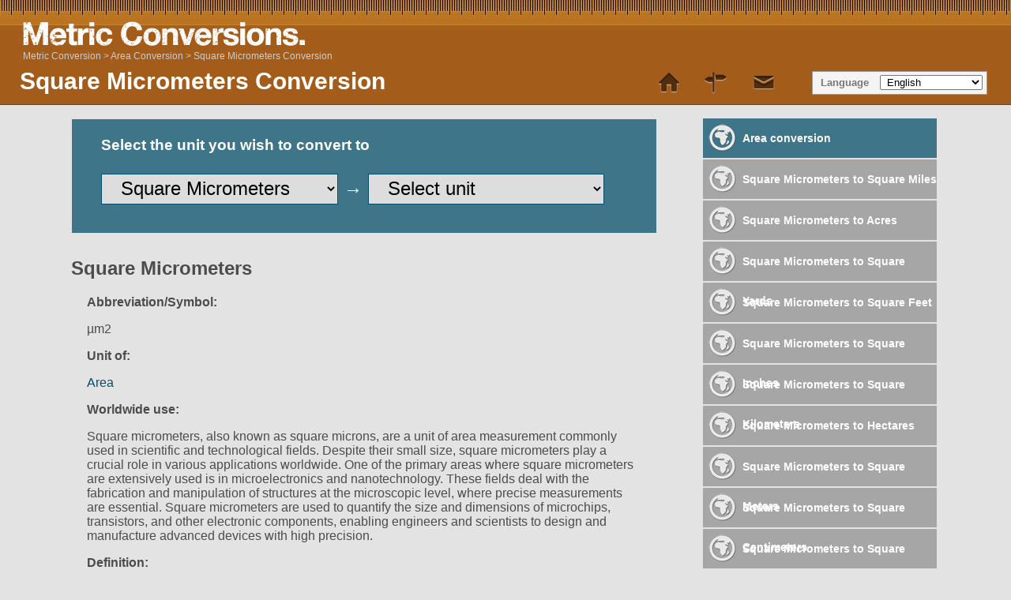

--- FILE ---
content_type: text/html; charset=UTF-8
request_url: https://www.metric-conversions.org/area/square-micrometers-conversion.htm
body_size: 6042
content:
<!DOCTYPE html>
<html lang="en">
    <head>
        <meta charset="utf-8">
        <meta content="text/html; charset=utf-8" http-equiv="Content-Type" />        
        <title>Square Micrometers conversion calculators, tables and forumas</title>
        <meta content="Square Micrometers conversion calculators, tables and formulas to automatically convert from other area units." name="Description" property="og:description" />
        <link rel="shortcut icon" type="image/ico" href="/favicon.ico" />
        <link rel="icon" type="image/png" href="/favicon-96x96.png" sizes="96x96" />
        <link rel="icon" type="image/svg+xml" href="/favicon.svg" />        
        <link rel="apple-touch-icon" sizes="180x180" href="/apple-touch-icon.png" />
        <link rel="manifest" href="/site.webmanifest" />        
        <link href="/css/main250925.css" rel="stylesheet" type="text/css"/>
        <link rel='canonical' href='https://www.metric-conversions.org/area/square-micrometers-conversion.htm' />
        <meta name="viewport" content="user-scalable=no,width=device-width,initial-scale=1.0,maximum-scale=1.0;" />        
        <link rel="alternate" hreflang="en" href="https://www.metric-conversions.org/area/square-micrometers-conversion.htm" />
        <link rel="alternate" hreflang="x-default" href="https://www.metric-conversions.org/area/square-micrometers-conversion.htm" />
        <link rel="alternate" hreflang="es" href="https://www.metric-conversions.org/es/area/conversion-de-micrometros-cuadrados.htm" />
        <link rel="alternate" hreflang="fr" href="https://www.metric-conversions.org/fr/superficie/conversion-de-micrometres-carres.htm" />
        <link rel="alternate" hreflang="de" href="https://www.metric-conversions.org/de/flache/quadratmikrometer-umwandlung.htm" />
        <link rel="alternate" hreflang="pt" href="https://www.metric-conversions.org/pt/area/conversao-de-micrometros-quadrados.htm" />
        <link rel="alternate" hreflang="it" href="https://www.metric-conversions.org/it/area/conversione-di-micrometri-quadrati.htm" />
        <link rel="alternate" hreflang="nl" href="https://www.metric-conversions.org/nl/oppervlakte/vierkante-micrometers-conversie.htm" />
        <link rel="alternate" hreflang="ja" href="https://www.metric-conversions.org/ja/area/square-micrometers-conversion.htm" />
        <link rel="alternate" hreflang="sv" href="https://www.metric-conversions.org/sv/area/kvadratmikrometer-konvertering.htm" />
        <link rel="alternate" hreflang="th" href="https://www.metric-conversions.org/th/area/square-micrometers-conversion.htm" />
                <script src="https://cmp.gatekeeperconsent.com/min.js" data-cfasync="false"></script>
        <script src="https://the.gatekeeperconsent.com/cmp.min.js" data-cfasync="false"></script>
        <script async src="//www.ezojs.com/ezoic/sa.min.js"></script>                
        <script>
                window.ezstandalone = window.ezstandalone || {};
                ezstandalone.cmd = ezstandalone.cmd || [];
        </script>                        
            </head>    
 
    <body>
        <header>         
            <h1>Square Micrometers Conversion</h1>                                    
            <a href="/" title="Metric Conversion" hreflang="en"><div id="logo"></div></a>
            <nav id="topMenu">
                <a href='/' class='home' style="text-decoration:none"> </a> 
                <a href='/site-map.htm' class='sitemap' style='text-decoration:none'> </a> 
                <a href="/cdn-cgi/l/email-protection#1c6b797e6f7568795c7179686e757f317f73726a796e6f7573726f32736e7b" class='contact' style='text-decoration:none'></a> 
            </nav>   
            <aside id="language" aria-label="Language Selector">Language
                <select onchange="window.location.href=this.value;">
                    <option value="#">&nbsp;English</option>
                    <option value="/es/area/conversion-de-micrometros-cuadrados.htm">&nbsp;Español</option>
                    <option value="/fr/superficie/conversion-de-micrometres-carres.htm">&nbsp;Français</option>
                    <option value="/de/flache/quadratmikrometer-umwandlung.htm">&nbsp;Deutsch</option>
                    <option value="/pt/area/conversao-de-micrometros-quadrados.htm">&nbsp;Português</option>
                    <option value="/it/area/conversione-di-micrometri-quadrati.htm">&nbsp;Italiano</option>
                    <option value="/nl/oppervlakte/vierkante-micrometers-conversie.htm">&nbsp;Nederlands</option>
                    <option value="/ru/area/square-micrometers-conversion.htm">&nbsp;русский</option>
                    <option value="/zh-hans/area/square-micrometers-conversion.htm">&nbsp;中國（傳統）</option>
                    <option value="/zh-hant/area/square-micrometers-conversion.htm">&nbsp;中國（簡體）</option>
                    <option value="/ja/area/square-micrometers-conversion.htm">&nbsp;日本の</option>
                    <option value="/ko/area/square-micrometers-conversion.htm">&nbsp;한국의</option>
                    <option value="/sv/area/kvadratmikrometer-konvertering.htm">&nbsp;Svenska</option>
                    <option value="/no/omrade/kvadratmikrometer-konvertering.htm">&nbsp;Norsk</option>
                    <option value="/da/areal/kvadratmikrometer-omregning.htm">&nbsp;Dansk</option>
                    <option value="/cs/plochu/prevod-ctverecni-mikrometr.htm">&nbsp;České</option>
                    <option value="/ca/zona/micrometres-quadrats-conversio.htm">&nbsp;Català</option>
                    <option value="/el/area/square-micrometers-conversion.htm">&nbsp;Έλληνες</option>
                    <option value="/pl/powierzchnia/przeliczanie-mikrometry-kwadratowe.htm">&nbsp;Polski</option>
                    <option value="/sl/obmocje/kvadratni-mikrometer-pretvornik.htm">&nbsp;Slovenščina</option>
                    <option value="/sk/plochu/prevod-stvorcovy-mikrometer.htm">&nbsp;Slovenský</option>
                    <option value="/hu/terulet/negyzet-mikrometer-atszamolas.htm">&nbsp;Magyar</option>
                    <option value="/bg/area/square-micrometers-conversion.htm">&nbsp;български</option>
                    <option value="/pt-br/area/conversao-de-micrometros-quadrados.htm">&nbsp;Português (Brasil)</option>
                    <option value="/fi/ala/neliomikrometrit-muunnos.htm">&nbsp;Suomi</option>
                    <option value="/sr-cyrl/area/square-micrometers-conversion.htm">&nbsp;српски</option>
                    <option value="/lt/plotas/kvadratinai-mikrometrai-konversijos.htm">&nbsp;Lietuvių</option>
                    <option value="/hi/kssetr/skvaayr-maaikromiittr-ruupaantrnn.htm">&nbsp;हिंदी</option>
                    <option value="/hr/podrucje/pretvorba-kvadratni-mikrometri.htm">&nbsp;Hrvatski</option>
                    <option value="/be/ploshcha/kvadratnyia-mikramietry-kanviertatsyia.htm">&nbsp;беларускі</option>
                    <option value="/sq/zone/mikrometra-katrore-konvertim.htm">&nbsp;Shqiptar</option>
                    <option value="/uk/ploshchi/kvadratni-mikromietri-konviertatsiia.htm">&nbsp;український</option>
                    <option value="/ro/arie/convertor-de-micrometri-patrati.htm">&nbsp;Român</option>
                    <option value="/et/piirkond/ruutmikromeeter-teisaldus.htm">&nbsp;Eesti</option>
                    <option value="/ms/keluasan/mikrometer-persegi-penukar.htm">&nbsp;Melayu</option>
                    <option value="/mt/spazju/konverzjoni-ta-mikrometri-kwadri.htm">&nbsp;Maltese</option>
                    <option value="/tl/area/mikrometrong-parisukat-conversion.htm">&nbsp;Tagalog</option>
                    <option value="/id/luas/konversi-mikrometer-persegi.htm">&nbsp;Bahasa Indonesia</option>
                    <option value="/vi/dien-tich/chuyen-doi-micromet-vuong.htm">&nbsp;tiếng Việt</option>
                    <option value="/tr/alan/mikrometre-kare-cevirme.htm">&nbsp;Türk</option>
                    <option value="/af/gebied/vierkante-mikrometers-herleiding.htm">&nbsp;Afrikaans</option>
                    <option value="/sr-latn/povrsina/konverzija-kvadratni-mikrometri.htm">&nbsp;Srpski</option>
                    <option value="/cy/arwynebedd/trawsnewid-micrometrau-sgwar.htm">&nbsp;Cymraeg</option>
                    <option value="/bn/kssetrphl/brg-maaikromittaar-ruupaantr.htm">&nbsp;বাঙালি</option>
                    <option value="/te/vaishaalymu/cdrpu-maikroomiittrlu-knvrssn.htm">&nbsp;తెలుగు</option>
                    <option value="/gu/kssetrphll/vrg-maaiikromiittr-rupaantr.htm">&nbsp;ગુજરાતી</option>
                    <option value="/mk/oblast/kvadratni-mikromietri-konvierzija.htm">&nbsp;македонски</option>
                    <option value="/ka/area/square-micrometers-conversion.htm">&nbsp;ქართული</option>
                    <option value="/hy/area/square-micrometers-conversion.htm">&nbsp;հայերեն</option>
                    <option value="/az/arazi/kvadrat-mikrometr-cevirmasi.htm">&nbsp;Azərbaycan</option>
                    <option value="/th/area/square-micrometers-conversion.htm">&nbsp;ไทย</option>
                    <option value="/bs/povrsina/konverzija-kvadratni-mikrometri.htm">&nbsp;Bosanski</option>
                    <option value="/kk/area/square-micrometers-conversion.htm">&nbsp;Қазақ</option>
                    <option value="/tk/area/square-micrometers-conversion.htm">&nbsp;Türkmençe</option>
                    <option value="/ta/prppllvu/ctur-nunnnnllvi-maarrrruvaannn.htm">&nbsp;தமிழ்</option>
                </select>                
            </aside>
                 
   

        <nav id="breadcrumb" aria-label="Breadcrumb" itemprop="breadcrumb">
             
                            
            <a href="/" class="">Metric Conversion</a> &gt;                                                     
                        
            <a href="/area-conversion.htm" class="">Area Conversion</a> &gt;                                 
                <a href="" aria-current="page">Square Micrometers Conversion</a>
        </nav>
                       
    </header>  

                <div class="main">        
                    	<div class="smallcol">
    	        <section id="userInput" style="width: 90%;height:140px">
                                            
                <h3 style="color:#fff">Select the unit you wish to convert to</h3>
                                    <form autocomplete="off" id="convertForm" style="height:40px">
                    <p>
                        							<select name="unitFrom" id="unitFrom" class="searchField" onchange="javascript:window.location.href=document.getElementById('unitFrom').value">
                                                                                                            <option value="/area/acres-conversion.htm">Acres</option>
                                                                                                                                                <option value="/area/hectares-conversion.htm">Hectares</option>
                                                                                                                                                <option value="/area/square-centimeters-conversion.htm">Square Centimeters</option>
                                                                                                                                                <option value="/area/square-feet-conversion.htm">Square Feet</option>
                                                                                                                                                <option value="/area/square-inches-conversion.htm">Square Inches</option>
                                                                                                                                                <option value="/area/square-kilometers-conversion.htm">Square Kilometers</option>
                                                                                                                                                <option value="/area/square-meters-conversion.htm">Square Meters</option>
                                                                                                                                                <option value="/area/square-microinches-conversion.htm">Square Microinches</option>
                                                                                                                                                <option value="/area/square-micrometers-conversion.htm" selected>Square Micrometers</option>
                                                                                                                                                <option value="/area/square-microns-conversion.htm">Square Microns</option>
                                                                                                                                                <option value="/area/square-miles-conversion.htm">Square Miles</option>
                                                                                                                                                <option value="/area/square-millimeters-conversion.htm">Square Millimeters</option>
                                                                                                                                                <option value="/area/square-yards-conversion.htm">Square Yards</option>
                                                                                                </select>
                            &#8594;                                    
                            <select name="unitTo" id="unitTo" class="searchField" onchange="javascript:window.location.href=document.getElementById('unitTo').value">
                                <option value="#">Select unit</option>
                                                                                        
                                                                            <option value="/area/square-micrometers-to-acres.htm">Acres</option>
                                                                            <option value="/area/square-micrometers-to-hectares.htm">Hectares</option>
                                                                            <option value="/area/square-micrometers-to-square-centimeters.htm">Square Centimeters</option>
                                                                            <option value="/area/square-micrometers-to-square-feet.htm">Square Feet</option>
                                                                            <option value="/area/square-micrometers-to-square-inches.htm">Square Inches</option>
                                                                            <option value="/area/square-micrometers-to-square-kilometers.htm">Square Kilometers</option>
                                                                            <option value="/area/square-micrometers-to-square-meters.htm">Square Meters</option>
                                                                            <option value="/area/square-micrometers-to-square-microinches.htm">Square Microinches</option>
                                                                            <option value="/area/square-micrometers-to-square-microns.htm">Square Microns</option>
                                                                            <option value="/area/square-micrometers-to-square-miles.htm">Square Miles</option>
                                                                            <option value="/area/square-micrometers-to-square-millimeters.htm">Square Millimeters</option>
                                                                            <option value="/area/square-micrometers-to-square-yards.htm">Square Yards</option>
                                                                                                    </select>                                          
						                    </p>
                </form>
            </section>


		<div class="clear"></div>
		<div style="margin:0;border-top:5px solid #e3e3e3;border-bottom:5px solid #e3e3e3;" class="bgPage">
			<!-- Ezoic - 111 -->
			<div id="ezoic-pub-ad-placeholder-111"></div>
			<script data-cfasync="false" src="/cdn-cgi/scripts/5c5dd728/cloudflare-static/email-decode.min.js"></script><script>
				ezstandalone.cmd.push(function () {
					ezstandalone.showAds(111);
				});
			</script>
			<!-- End Ezoic 111 -->				
		</div>	
		<div> 
			<article id="information" class="typeDef bgPage">
				<h2>Square Micrometers</h2>
																						<div style="margin:0 20px">
																	<p><b>Abbreviation/Symbol:</b></p>			
																									<p>µm2</p>						
																										<!-- Ezoic - 100 -->
										<div id="ezoic-pub-ad-placeholder-100"></div>
										<script>
											ezstandalone.cmd.push(function () {
												ezstandalone.showAds(100);
											});
										</script>
										<!-- End Ezoic -->				
															</div>
										
									
																						<div style="margin:0 20px">
																	<p><b>Unit of:</b></p>			
																									<p><a href="/area-conversion.htm">Area</a></p>						
																										<!-- Ezoic - 101 -->
										<div id="ezoic-pub-ad-placeholder-101"></div>
										<script>
											ezstandalone.cmd.push(function () {
												ezstandalone.showAds(101);
											});
										</script>
										<!-- End Ezoic -->				
															</div>
										
									
																						<div style="margin:0 20px">
																	<p><b>Worldwide use:</b></p>			
																									<p>Square micrometers, also known as square microns, are a unit of area measurement commonly used in scientific and technological fields. Despite their small size, square micrometers play a crucial role in various applications worldwide. One of the primary areas where square micrometers are extensively used is in microelectronics and nanotechnology. These fields deal with the fabrication and manipulation of structures at the microscopic level, where precise measurements are essential. Square micrometers are used to quantify the size and dimensions of microchips, transistors, and other electronic components, enabling engineers and scientists to design and manufacture advanced devices with high precision.</p>						
																										<!-- Ezoic - 102 -->
										<div id="ezoic-pub-ad-placeholder-102"></div>
										<script>
											ezstandalone.cmd.push(function () {
												ezstandalone.showAds(102);
											});
										</script>
										<!-- End Ezoic -->				
															</div>
										
									
																						<div style="margin:0 20px">
																	<p><b>Definition:</b></p>			
																									<p>The square micrometer is derived from the base unit of length, the meter, and is equal to one millionth of a square meter. The symbol for square micrometers is μm².</p>						
																										<!-- Ezoic - 103 -->
										<div id="ezoic-pub-ad-placeholder-103"></div>
										<script>
											ezstandalone.cmd.push(function () {
												ezstandalone.showAds(103);
											});
										</script>
										<!-- End Ezoic -->				
															</div>
										
									
																						<div style="margin:0 20px">
																	<p><b>Origin:</b></p>			
																									<p>The origin of the square micrometer can be traced back to the need for a unit of measurement that is suitable for extremely small areas. As technology advanced and scientific research delved into the microscopic world, it became necessary to quantify and compare the sizes of objects at the microscale. The square micrometer provided a convenient and precise way to express the area of these minuscule objects, such as cells, nanoparticles, or microchips.</p>						
																										<!-- Ezoic - 104 -->
										<div id="ezoic-pub-ad-placeholder-104"></div>
										<script>
											ezstandalone.cmd.push(function () {
												ezstandalone.showAds(104);
											});
										</script>
										<!-- End Ezoic -->				
															</div>
										
									
																			
									
																						<div style="margin:0 20px">
																	<p><b>Usage context:</b></p>			
																									<p>Square micrometers (µm²) are a unit of measurement commonly used in scientific and technological fields, particularly in the realm of nanotechnology and microfabrication. This unit is used to quantify the area of extremely small objects or features, such as nanoparticles, microchips, or biological cells. In nanotechnology, square micrometers are often employed to describe the size and dimensions of nanoparticles or nanomaterials. These tiny particles, typically ranging from 1 to 100 nanometers in diameter, play a crucial role in various applications, including drug delivery systems, electronics, and materials science. By measuring the area of these nanoparticles in square micrometers, scientists can assess their surface properties, reactivity, and interactions with other materials.</p>						
																	<p>In microfabrication, square micrometers are utilized to quantify the size and dimensions of microchips and microelectromechanical systems (MEMS). These devices, which are built on a microscopic scale, require precise measurements to ensure their functionality and performance. Square micrometers are used to determine the area of individual components, such as transistors or sensors, as well as the overall size of the chip. This information is crucial for designing and manufacturing microchips with high precision and reliability.</p>						
																										<!-- Ezoic - 106 -->
										<div id="ezoic-pub-ad-placeholder-106"></div>
										<script>
											ezstandalone.cmd.push(function () {
												ezstandalone.showAds(106);
											});
										</script>
										<!-- End Ezoic -->				
															</div>
										
									
							</article>
	    </div>			    	    
	</div>
	<div class="narrowcol">
		<div class="bgPage linkDiv">
			        	    <nav class="featureTypes noadcolumn">
        			        			<a href="/area-conversion.htm" title="Area conversion calculators for metric and imperial units" class="typeConv bluebg area baseLink">Area conversion</a>		
    			
    			<a href="/area/square-micrometers-to-square-miles.htm" class="typeConv area unitConv darkGrey baseLink">Square Micrometers to Square Miles</a>			
		    	
    			<a href="/area/square-micrometers-to-acres.htm" class="typeConv area unitConv darkGrey baseLink">Square Micrometers to Acres</a>			
		    	
    			<a href="/area/square-micrometers-to-square-yards.htm" class="typeConv area unitConv darkGrey baseLink">Square Micrometers to Square Yards</a>			
		    	
    			<a href="/area/square-micrometers-to-square-feet.htm" class="typeConv area unitConv darkGrey baseLink">Square Micrometers to Square Feet</a>			
		    	
    			<a href="/area/square-micrometers-to-square-inches.htm" class="typeConv area unitConv darkGrey baseLink">Square Micrometers to Square Inches</a>			
		    	
    			<a href="/area/square-micrometers-to-square-kilometers.htm" class="typeConv area unitConv darkGrey baseLink">Square Micrometers to Square Kilometers</a>			
		    	
    			<a href="/area/square-micrometers-to-hectares.htm" class="typeConv area unitConv darkGrey baseLink">Square Micrometers to Hectares</a>			
		    	
    			<a href="/area/square-micrometers-to-square-meters.htm" class="typeConv area unitConv darkGrey baseLink">Square Micrometers to Square Meters</a>			
		    	
    			<a href="/area/square-micrometers-to-square-centimeters.htm" class="typeConv area unitConv darkGrey baseLink">Square Micrometers to Square Centimeters</a>			
		    	
    			<a href="/area/square-micrometers-to-square-millimeters.htm" class="typeConv area unitConv darkGrey baseLink">Square Micrometers to Square Millimeters</a>			
		    	
    			<a href="/area/square-micrometers-to-square-microinches.htm" class="typeConv area unitConv darkGrey baseLink">Square Micrometers to Square Microinches</a>			
		    	
    			<a href="/area/square-micrometers-to-square-microns.htm" class="typeConv area unitConv darkGrey baseLink">Square Micrometers to Square Microns</a>			
		            
					
									<a href="/area/hectares-to-acres.htm"	class="typeConv area unitConv darkGrey baseLink">Hectares to Acres</a>
				                        
					
									<a href="/area/acres-to-hectares.htm"	class="typeConv area unitConv darkGrey baseLink">Acres to Hectares</a>
				                        
					
									<a href="/area/square-meters-to-square-feet.htm"	class="typeConv area unitConv darkGrey baseLink">Square Meters to Square Feet</a>
				                        
					
									<a href="/area/square-feet-to-square-meters.htm"	class="typeConv area unitConv darkGrey baseLink">Square Feet to Square Meters</a>
				                        
					
									<a href="/area/acres-to-square-feet.htm"	class="typeConv area unitConv darkGrey baseLink">Acres to Square Feet</a>
				                        
					
									<a href="/area/square-feet-to-acres.htm"	class="typeConv area unitConv darkGrey baseLink">Square Feet to Acres</a>
				                        
								
		    			    				<a href="/area/square-miles-conversion.htm" title="Square Miles conversion calculators, tables and forumas" class="typeConv area unitConv darkGrey baseLink">Square Miles conversion</a>
			    		    			    				<a href="/area/acres-conversion.htm" title="Acres conversion calculators, tables and forumas" class="typeConv area unitConv darkGrey baseLink">Acres conversion</a>
			    		    			    				<a href="/area/square-yards-conversion.htm" title="Square Yards conversion calculators, tables and forumas" class="typeConv area unitConv darkGrey baseLink">Square Yards conversion</a>
			    		    			    				<a href="/area/square-feet-conversion.htm" title="Square Feet conversion calculators, tables and forumas" class="typeConv area unitConv darkGrey baseLink">Square Feet conversion</a>
			    		    			    				<a href="/area/square-inches-conversion.htm" title="Square Inches conversion calculators, tables and forumas" class="typeConv area unitConv darkGrey baseLink">Square Inches conversion</a>
			    		    			    				<a href="/area/square-kilometers-conversion.htm" title="Square Kilometers conversion calculators, tables and forumas" class="typeConv area unitConv darkGrey baseLink">Square Kilometers conversion</a>
			    		    			    				<a href="/area/hectares-conversion.htm" title="Hectares conversion calculators, tables and forumas" class="typeConv area unitConv darkGrey baseLink">Hectares conversion</a>
			    		    			    				<a href="/area/square-meters-conversion.htm" title="Square Meters conversion calculators, tables and forumas" class="typeConv area unitConv darkGrey baseLink">Square Meters conversion</a>
			    		    			    				<a href="/area/square-centimeters-conversion.htm" title="Square Centimeters conversion calculators, tables and forumas" class="typeConv area unitConv darkGrey baseLink">Square Centimeters conversion</a>
			    		    			    				<a href="/area/square-millimeters-conversion.htm" title="Square Millimeters conversion calculators, tables and forumas" class="typeConv area unitConv darkGrey baseLink">Square Millimeters conversion</a>
			    		    			    				<a href="/area/square-microinches-conversion.htm" title="Square Microinches conversion calculators, tables and forumas" class="typeConv area unitConv darkGrey baseLink">Square Microinches conversion</a>
			    		    			    		    			    				<a href="/area/square-microns-conversion.htm" title="Square Microns conversion calculators, tables and forumas" class="typeConv area unitConv darkGrey baseLink">Square Microns conversion</a>
			    		            				
			                        
				
			                        
				
			                        
				
			                        
				
			                        
				
			                        
				
													
						<a href="/temperature-conversion.htm" title="Temperature conversion calculators for Celsius, Fahrenheit etc." class="typeConv bluebg temperature baseLink">Temperature conversion</a>				
																			
						<a href="/length-conversion.htm" title="Length conversion calculators with formulas and tables" class="typeConv bluebg length baseLink">Length conversion</a>				
																						
						<a href="/volume-conversion.htm" title="Volume conversion calculators for imperial and metric units" class="typeConv bluebg volume baseLink">Volume conversion</a>				
																			
						<a href="/weight-conversion.htm" title="Weight conversion calculators for imperial and metric units" class="typeConv bluebg weight baseLink">Weight conversion</a>				
																			
						<a href="/speed-conversion.htm" title="Speed conversion - acceleration and velocity calculators" class="typeConv bluebg speed baseLink">Speed conversion</a>				
																			
						<a href="/time-conversion.htm" title="Time conversion" class="typeConv bluebg time baseLink">Time conversion</a>				
																			
						<a href="/angle-conversion.htm" title="Angle conversion" class="typeConv bluebg angle baseLink">Angle conversion</a>				
																			
						<a href="/pressure-conversion.htm" title="Pressure conversion" class="typeConv bluebg pressure baseLink">Pressure conversion</a>				
																			
						<a href="/energy-and-power-conversion.htm" title="Energy and power conversions" class="typeConv bluebg energy baseLink">Energy and power conversion</a>				
															<a href='/app.htm' class='typeConv appIcon bluebg baseLink' style=':style'>iPhone and Android app</a>	
		<a href='/metric-conversion-table.htm' class='typeConv tableIcon bluebg baseLink' style=':style'>Metric Conversion Table</a>
					</nav>
		</div>		
	</div>
                    
        </div>
                <div class="clear"></div>   
        <footer>	    
            <nav id="menulinks">
                <ul>				
				    <li><a href='/'>Metric Conversion</a></li>
                    <li><a href='/converter.htm' class=':class'>Metric Converter</a></li>
                    <li><a href='/site-map.htm'>Site map</a></li> 
                    <li><a href="/cdn-cgi/l/email-protection#f98e9c9b8a908d9cb9949c8d8b909ad49a96978f9c8b8a9096978ad7968b9e">Contact us</a></li>
                </ul>
            </nav>     
            <div class="clear"></div>    
            <div class="footerText">
				<p>This site is owned and maintained by Wight Hat Ltd ©2003-2026.
                                            &nbsp;D
                                    </p>
                <p>Our full terms & conditions can be found by <a href='/terms.htm'>clicking here</a>.</p>
                <p>Whilst every effort has been made to ensure the accuracy of the metric calculators and charts given on this site, we cannot make a guarantee or be held responsible for any errors that have been made. Our full terms & conditions can be found by <a href='/terms.htm'>clicking here</a> (in English).</p>
            </div>
        </footer>                
        <script data-cfasync="false" src="/cdn-cgi/scripts/5c5dd728/cloudflare-static/email-decode.min.js"></script><script type="text/javascript" src="/ga4/ga4.js" defer></script>                            <span hidden class="ezTargeting" name="platform" value="Desktop"></span>
                       
    <script defer src="https://static.cloudflareinsights.com/beacon.min.js/vcd15cbe7772f49c399c6a5babf22c1241717689176015" integrity="sha512-ZpsOmlRQV6y907TI0dKBHq9Md29nnaEIPlkf84rnaERnq6zvWvPUqr2ft8M1aS28oN72PdrCzSjY4U6VaAw1EQ==" data-cf-beacon='{"version":"2024.11.0","token":"3413b5257b5447d7ad37a21d2b15431c","server_timing":{"name":{"cfCacheStatus":true,"cfEdge":true,"cfExtPri":true,"cfL4":true,"cfOrigin":true,"cfSpeedBrain":true},"location_startswith":null}}' crossorigin="anonymous"></script>
</body>
</html>
<!-- DEV Square Micrometers conversion calculators, tables and forumas -->